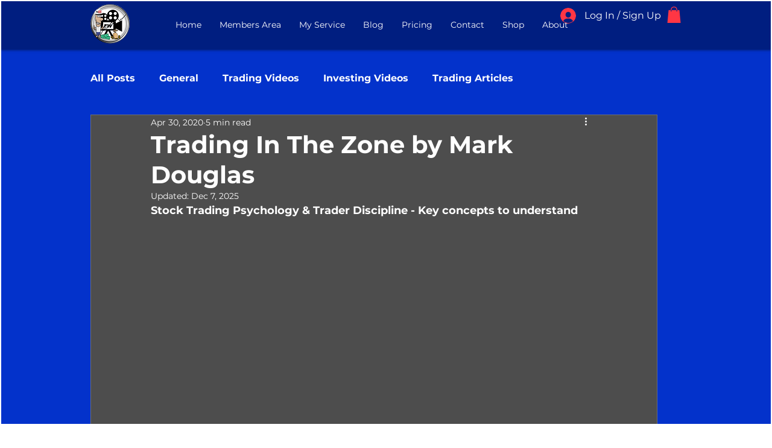

--- FILE ---
content_type: text/html; charset=utf-8
request_url: https://accounts.google.com/o/oauth2/postmessageRelay?parent=https%3A%2F%2Fstatic.parastorage.com&jsh=m%3B%2F_%2Fscs%2Fabc-static%2F_%2Fjs%2Fk%3Dgapi.lb.en.2kN9-TZiXrM.O%2Fd%3D1%2Frs%3DAHpOoo_B4hu0FeWRuWHfxnZ3V0WubwN7Qw%2Fm%3D__features__
body_size: 162
content:
<!DOCTYPE html><html><head><title></title><meta http-equiv="content-type" content="text/html; charset=utf-8"><meta http-equiv="X-UA-Compatible" content="IE=edge"><meta name="viewport" content="width=device-width, initial-scale=1, minimum-scale=1, maximum-scale=1, user-scalable=0"><script src='https://ssl.gstatic.com/accounts/o/2580342461-postmessagerelay.js' nonce="Vw9MBlfA-fx8i6O0A1Tb3Q"></script></head><body><script type="text/javascript" src="https://apis.google.com/js/rpc:shindig_random.js?onload=init" nonce="Vw9MBlfA-fx8i6O0A1Tb3Q"></script></body></html>